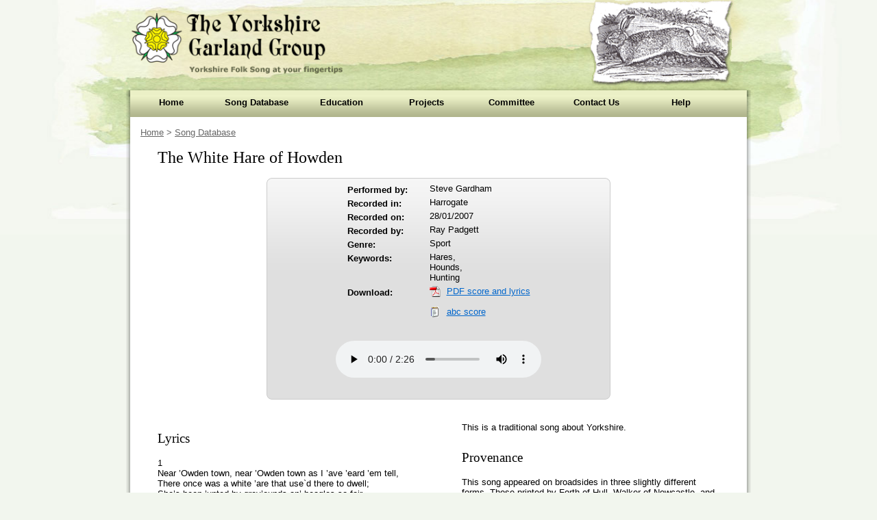

--- FILE ---
content_type: text/html;charset=UTF-8
request_url: http://yorkshirefolksong.net/song.cfm?songID=79
body_size: 5911
content:
<!DOCTYPE html PUBLIC "-//W3C//DTD XHTML 1.0 Strict//EN" "http://www.w3.org/TR/xhtml1/DTD/xhtml1-strict.dtd"><html xmlns="http://www.w3.org/1999/xhtml"><!-- InstanceBegin template="/Templates/garland.dwt" codeOutsideHTMLIsLocked="false" -->
<head>
    <meta http-equiv="Content-Type" content="text/html; charset=iso-8859-1" />
    <meta name="Keywords" content="Yorkshire, Folk, Song, folksong, music, tradition" />
    <meta name=viewport content="width=device-width, initial-scale=1">
	                
    <!-- Google tag (gtag.js) -->
<script async src="https://www.googletagmanager.com/gtag/js?id=G-YJ92STQ4RP"></script>
<script>
  window.dataLayer = window.dataLayer || [];
  function gtag(){dataLayer.push(arguments);}
  gtag('js', new Date());

  gtag('config', 'G-YJ92STQ4RP');
</script>
	<!-- Google Tag Manager -->
<script>(function(w,d,s,l,i){w[l]=w[l]||[];w[l].push({'gtm.start':
new Date().getTime(),event:'gtm.js'});var f=d.getElementsByTagName(s)[0],
j=d.createElement(s),dl=l!='dataLayer'?'&l='+l:'';j.async=true;j.src=
'https://www.googletagmanager.com/gtm.js?id='+i+dl;f.parentNode.insertBefore(j,f);
})(window,document,'script','dataLayer','GTM-NVHL393J');</script>
<!-- End Google Tag Manager -->
	

    
    <!-- InstanceBeginEditable name="page" -->
	    <title>The Yorkshire Garland Group</title>
        
        <link href="styles/garland2.css" type="text/css" rel="stylesheet" />
    <!-- InstanceEndEditable -->

	
	<script src="script/jquery-1.11.3.min.js"></script>
	<!-- InstanceBeginEditable name="header" -->
		
    <!-- InstanceEndEditable -->
  
</head>
<body>
	<div id="PageContainer">
    <div itemscope itemtype="http://schema.org/LocalBusiness">
    	<span style="display:none;" itemprop="name">Yorkshire Garland</span>
         
        <div id="Logo" itemprop="image"><img class="imgHead" src="images/site/logo.gif" alt="The Yorkshire Garland Group - Yorkshire Folk Song at Your Fingertips" /> </div>
        
        
        <div id="TopPic"><img class="imgHead" src="songfiles/banner/tyg79.gif" /></div>  
        
        <div class="clear"></div>
         
        <div id="TopShadow">&nbsp;</div>
        <div id="MiddleShadow">
            <div id="MainNav" class="HorizontalNav">
                <ul>
                    <li><a href="index.cfm">Home</a></li>
                    <li><a href="song.cfm">Song Database</a></li>
                    <li><a href="education.cfm">Education</a></li>
                    <li><a href="projects.cfm">Projects</a></li>
                    <li><a href="committee.cfm">Committee </a></li>
                    <li><a href="contact.cfm">Contact Us </a></li>
                    <li><a href="help.cfm">Help</a></li>
                </ul>
            </div>
	
            <div class="clear"></div>

            <p id="Breadcrumb"><a href="index.cfm">Home</a>  &gt; <a href='song.cfm'>Song Database</a> </p>


<div id="Content">
    <!-- InstanceBeginEditable name="pageContent" --> 
    

        <script type='text/javascript'>
            var markers = [['Howden',53.7426524,-0.8845513]];
            var infoWindowContent = [['Howden',53.7426524,-0.8845513]];
        </script>
		<script src="script/garland.js"></script> 
		
        
        <h1>The White Hare of Howden</h1>
			
        <div class="GreyBox">
            <div class="TopLeft"><div class="TopRight">&nbsp;</div></div>
            <div class="Padding">
                <div class="performance">
                    <div class="perfData"><div class="perfDataHeader">Performed by: </div><div class="perfDataData">Steve Gardham</div></div>
                    <div class="perfData"><div class="perfDataHeader">Recorded in: </div><div class="perfDataData">Harrogate</div></div>
                    <div class="perfData"><div class="perfDataHeader">Recorded on: </div><div class="perfDataData">28/01/2007</div></div>
                    <div class="perfData"><div class="perfDataHeader">Recorded by: </div><div class="perfDataData">Ray Padgett</div></div>
                    <div class="perfData"><div class="perfDataHeader">Genre: </div><div class="perfDataData">Sport</div></div>
                    <div class="perfData"><div class="perfDataHeader">Keywords: </div><div class="perfDataData">Hares, <br />Hounds, <br />Hunting</div></div>
                    <div class="perfData download"><div class="perfDataHeader">Download: </div><div class="perfDataData"><a href="songfiles/score/79whiteharehowden.pdf" class="PDFLink" target="pdf">PDF score and lyrics</a></div></div>
                    
                        <div class="perfData download"><div class="perfDataHeader">&nbsp;</div><div class="perfDataData"><a href="songfiles/abc/79whiteharehowden.abc" class="TextLink" target="abc">abc score</a></div></div>
                    
                </div>
                <div class="Listen">
                    <audio controls>
                        <source src="songfiles/audio/tyg79_White_Hare_of_Howden.mp3" type="audio/mpeg">
                        <a href="songfiles/audio/tyg79_White_Hare_of_Howden.mp3"><img src="images/site/listen_lg.gif" onmousedown="this.src='images/site/listen_lg_down.gif'" onmouseup="this.src='images/site/listen_lg.gif'" /></a>
                    </audio>
                </div>
            </div>
            <div class="BottomLeft"><div class="BottomRight">&nbsp;</div></div>
        </div>
        <div class="archivePrint">
            <h2 class="WithLine">Archival information</h2>
            <div class="archData"><div class="archDataHeader">TYG: </div><div class="archDataData">79</div></div>
            <div class="archData"><div class="archDataHeader">Key: </div><div class="archDataData">Bb minor</div></div>
            <div class="archData"><div class="archDataHeader">Time Signature: </div><div class="archDataData">6/8</div></div>
            <div class="archData"><div class="archDataHeader">Roud id: </div><div class="archDataData">1110</div></div>
            <div class="archData"><div class="archDataHeader">Laws id: </div><div class="archDataData"></div></div>
            <div class="archData"><div class="archDataHeader">Master title: </div><div class="archDataData">The White Hare</div></div>
            <div class="archData"><div class="archDataHeader">Places Cited: </div><div class="archDataData">Howden</div></div>
        </div>
        
        
        
        <div id="MainColumn">
        	<h2>Lyrics</h2>
            <p>1<br />
Near ’Owden town, near ’Owden town as I ’ave ’eard ’em tell,<br />
There once was a white ’are that use`d there to dwell;<br />
She’s been ’unted by grey’ounds an’ beagles so fair,<br />
But there ne’er was one amongst ’em could come near to this white ’are,</p>
<p class="italic">To me Fol-de-dol-de, rol-de-dol-de, lol-de-dol-de-day.</p>
<p>2<br />
When they came to the place where the white ’are used to lie,<br />
They uncoupele`d the beagles an’ began for to try,<br />
They uncoupele`d the beagles an’ beat the bush around,<br />
But there never was a white ’are in that place to be found.</p>
<p>3<br />
It was Jemmy the ’untsman an’ Tom the whipper –in,<br />
Go look in yonder fernside an’ see if she be in;<br />
Oh, the ’are she gave a jump, boys, an’ quickaly she ran;<br />
It’s a yonder she is goin’ don’t you see ’er gentlemen?</p>
<p>4<br />
The footmen they did run an’ the ’untsmen they did ride,<br />
Such ’ollerin’ an’ shoutin’ there was on every side,<br />
Such a hollerin’ an’ shoutin’ I ne’er did ’ear before,<br />
Just as though she ’ad bin runnin’ all the day through.</p>
<p>5<br />
The footmen and the ’untsmen they all drew nigh,<br />
Thinkin’ that the white ’are was gooin’ for to die,<br />
But the ’are she gave a jump, boys, an’ thought to get away,<br />
But it’s cruel were those beagles that caused this ’are to stay.</p>
<p>6<br />
’Twas twenty good beagles that caused this ’are to die;<br />
There wasn’t one amongst ’em above a foot ’igh;<br />
The number of dogs there’s never to be found,<br />
Nor never better ’untin’ upon the English ground.</p>
<p class="italic">Joined on the chorus by John Greaves, Mark Ellison and Ray Black</p> 
                <div class="archive">
	                <h2 class="WithLine">Archival information</h2>
                    <div class="archData"><div class="archDataHeader">TYG: </div><div class="archDataData">79</div></div>
                    <div class="archData"><div class="archDataHeader">Key: </div><div class="archDataData">Bb minor</div></div>
                    <div class="archData"><div class="archDataHeader">Time Signature: </div><div class="archDataData">6/8</div></div>
                    <div class="archData"><div class="archDataHeader">Roud id: </div><div class="archDataData">1110</div></div>
                    <div class="archData"><div class="archDataHeader">Laws id: </div><div class="archDataData"></div></div>
                    <div class="archData"><div class="archDataHeader">Master title: </div><div class="archDataData">The White Hare</div></div>
                    <div class="archData"><div class="archDataHeader">Places Cited: </div><div class="archDataData">Howden</div></div>
				</div>
            
       	</div>

        <div id="Sidebar">
        	<p>This is a traditional song about Yorkshire.
            <h2>Provenance</h2>
            <p>This song appeared on broadsides in three slightly different forms. Those printed by Forth of Hull, Walker of Newcastle, and one without imprint, set the song near Maxwelltown, now part of Dumfries. Pearson and Swindells, both of Manchester, Ford of Sheffield and Ford of Chesterfield, all name the place as Maxfield town which does not exist in Britain, although one of Robin Hood’s outlaws, Will Scarlet, in some stories is the son of the Earl of Maxfield. The common northern surname Maxfield is thought to derive from Macclesfield. On a broadside by Pratt of Birmingham this appears to have been rationalized to Mansfield.</p>
<p>The local squire is named in the second stanza of all of the broadside versions. Pearson calls him Squire Stratford and Pratt, Squire Stamford, but in all other versions he is Squire Stanfield. The name Stanfield is common in Dumfriesshire: There is a Stanfield Farm and William Stanfield who painted pictures to illustrate Scott’s ‘Redgauntlet’ lived in the county. Dumfriesshire is much more noted for its hare hunting than the hunts around Mansfield so I am inclined to favour Maxwelltown as the original setting of the song.</p>
<p class="italic">‘O then squire Stanfield hearing of the news,<br />
Says he we can kill this white hare any day we choose,<br />
With ten couple of beagles and a few gentlemen,<br />
It’s we will go a hunting O then and O then.’</p>
<p>Either way the song was certainly popular in parts of Yorkshire in the nineteenth century. Kidson’s version in <span class="italic">Traditional Tunes</span>, 1891, p139, was given to him by Howden man, Charles Lolley, who stated that it used to be sung after hare-coursing matches around Howden. Another oral version recorded by Percy Grainger in 1908 from Joseph Taylor of Saxby-All-Saints, Lincolnshire, has Owdham (Oldham) instead of Howden, but as Taylor lived just across the Humber from Howden it is very likely that Howden has been corrupted quite naturally into Owdham.</p>
<p>The song was also popular in the Holme Valley in the nineteenth century. In <span class="italic">Hunters’ Songs </span>published by <span class="italic">Holme Valley Beagles Hunt</span>, 1948, it has been adapted and localized to produce three different songs, numbers 15, 25 and 30. The first of these concerns Airedale Beagles, the second written by John Bates of Netherthong mentions Meltham hounds and Holmfirth hounds, and the third <strong>The Fulstone Grey Hunting Song </strong>of about 1840 concerns the Holmfirth hounds. Typical of most hunting songs, all three are catalogues of a day’s hunting, full of local placenames and personalities.</p>
<p>The version sung here is based on Lolley’s Howden version. Martin Carthy has recorded the Joseph Taylor version on various albums and The Watersons adapted the Lolley version and recorded it on the album <span class="italic">The Watersons </span>reissued on the <span class="italic">Early Days </span>album TSCD472. The most recent re-issue of the Joseph Taylor cylinder recording is track 4 on <span class="italic">The Voice of the People </span>series, album 18.</p> 
      	</div>
	

	<!-- InstanceEndEditable -->                
</div>
			<div class="clearspace"></div>
            <div id="Footer">
                <p> 
                    &copy; 2025 The Yorkshire Garland Group  |  
                    <a href="copyright.cfm">Copyright info</a>  |  
                    <a href="credits.cfm">Acknowledgements</a>
                </p>
                <div class="clear"></div>
                <div class="footerImages">
                	<form action="https://www.paypal.com/cgi-bin/webscr" method="post" target="_top">
                        <input type="hidden" name="cmd" value="_s-xclick">
                        <input type="hidden" name="hosted_button_id" value="7L8C239Z2GRYC">
                        <input type="image" src="https://www.paypalobjects.com/en_US/GB/i/btn/btn_donateCC_LG.gif" border="0" name="submit" alt="PayPal ï¿½ The safer, easier way to pay online.">
                        <img alt="" border="0" src="https://www.paypalobjects.com/en_GB/i/scr/pixel.gif" width="1" height="1">
                    </form>

	                <a href="http://www.hlf.org.uk/"><img src="images/site/heritage_lottery.gif" alt="Heritage Lottery Fund"  /></a>
    	            <a href="http://www.lhi.org.uk/"><img src="images/site/lhi.gif" alt="Lottery Heritage Initiative"/></a>
        		</div>        
                <div class="clear"></div>
            </div>

		</div>
        <div id="BottomShadow">&nbsp;</div>

	</div>        
    
	 
	<script type="text/javascript">
    var sc_project=7109114; 
    var sc_invisible=1; 
    var sc_security="372bd8d3"; 
    </script>
    
    <script type="text/javascript"
    src="http://www.statcounter.com/counter/counter_xhtml.js"></script><noscript><div
    class="statcounter"><a title="tumblr hit tracking tool"
    class="statcounter"
    href="http://statcounter.com/tumblr/"><img
    class="statcounter"
    src="http://c.statcounter.com/7109114/0/372bd8d3/1/"
    alt="tumblr hit tracking tool" /></a></div></noscript>
    
</body>
<!-- InstanceEnd --></html>

--- FILE ---
content_type: text/css
request_url: http://yorkshirefolksong.net/styles/garland2.css
body_size: 2625
content:
/* Global */
body {text-align: center; margin:0; padding:0; font-family: Verdana, Arial, Helvetica, sans-serif; background: #f2f6ee url('../images/site/background.jpg') no-repeat top center;}
a {color: #06c;}
h1, h2, .BigText {font-family: Georgia, "Times New Roman", Times, serif;font-weight: normal;}
h1	{font-size: 150%;}
h2 {font-size: 120%; margin-top: 25px; line-height: 130%;}
h3, h4 {color: #565b37;}
h3, p, li  {font-size: 80%;}
h4 {font-size: 80%;}
td, th {vertical-align: top; font-size: 80%;}
img {display:block; margin:auto; max-width:95%;}

/* IDs */
#PageContainer {max-width:912px; width:90%; margin: 0 auto; text-align:left; }
#Logo {padding:18px 0; float:left; }
#TopShadow {height: 14px; background: url('../images/site/top_shadow.png') no-repeat top left;}
#MiddleShadow {padding: 0 6px; background: url('../images/site/middle_shadow.png') repeat-y;}
#BottomShadow {height: 16px; background: url('../images/site/bottom_shadow.png') no-repeat top left;}
#songs {text-align:left;}

.archivePrint {display:none;}

@media only print
{
	#TopPic {float:right; max-width:45%; }
	#Content {padding: 0 40px;}
	#MainColumn {width: 45%; display:inline-block; margin: 20px 30px 0 0;}
	#MainColumn img {max-width:95%; width:auto; height:auto;}
	#Sidebar {width: 45%; display:inline-block;	margin: 20px 0 0 0; vertical-align:top;}

	.contactForm {display:block; margin:auto; width:600px;}
	.formrow {padding-left:15px; padding-bottom:3px; display:block;}
	.formText {display:inline-block; min-width:80px; vertical-align:top;}
	.formField {display:inline-block;}

	#songList {width:90%; text-align:left; margin-left:20px;}
	.songListRow {display:block;}
	.songListHeaderName {display:inline-block; width:45%; margin-left:10px; font-weight:bold; font-size:80%;}
	.songListHeader {display:inline-block; width:45%; margin-left:10px; font-weight:bold; font-size:80%;}
	.songListName { display:inline-block; width:45%; margin-left:10px; font-size:80%;}
	.songListData { display:inline-block; width:45%; margin-left:10px; margin-bottom:5px; font-size:80%; vertical-align:top;}
	#submitWide {display:inline-block;}
	#submitNarrow {display:none;}

	.Listen {display:none}
	.download {display:none !important;}
	.archive {display:none !important;}
	.archivePrint {display:block !important; page-break-after:always;}

}

@media only screen and (min-width:930px)
{
	#TopPic {float:right; max-width:570px; }
	#Content {padding: 0 40px;}
	#MainColumn {width: 50%; display:inline-block; margin: 20px 30px 0 0;}
	#MainColumn img {max-width:95%; width:auto; height:auto;}
	#Sidebar {width: 45%; display:inline-block;	margin: 20px 0 0 0; vertical-align:top;}

	.contactForm {display:block; margin:auto; width:600px;}
	.formrow {padding-left:15px; padding-bottom:3px; display:block;}
	.formText {display:inline-block; min-width:80px; vertical-align:top;}
	.formField {display:inline-block;}

	#songList {width:90%; text-align:left; margin-left:20px;}
	.songListRow {display:block;}
	.songListHeaderName {display:inline-block; width:45%; margin-left:10px; font-weight:bold; font-size:80%;}
	.songListHeader {display:inline-block; width:45%; margin-left:10px; font-weight:bold; font-size:80%;}
	.songListName { display:inline-block; width:45%; margin-left:10px; font-size:80%;}
	.songListData { display:inline-block; width:45%; margin-left:10px; margin-bottom:5px; font-size:80%; vertical-align:top;}
	#submitWide {display:inline-block;}
	#submitNarrow {display:none;}
}

@media only screen and (max-width:929px)
{
	#TopPic {display:inline-block; margin:auto; max-width:570px;}
	#Content {padding: 0 40px;}
	#MainColumn {width:95%; display:inline-block; margin:auto;}
	#MainColumn img {max-width:95%; width:auto; height:auto;}
	#Sidebar {width:95%; display:inline-block; margin:auto; vertical-align:top;}

	.contactForm {display:block; margin:auto; width:450px;}
	.formrow {padding-bottom:3px; display:block;}
	.formText {display:inline-block; min-width:80px; vertical-align:top;}
	.formField {display:inline-block;}

	#songList {width:90%; text-align:left; margin-left:20px;}
	.songListRow {display:block;}
	.songListHeaderName {display:block; margin-left:5px; font-weight:bold; font-size:80%;}
	.songListHeader {display:block; margin-left:20px; font-weight:bold; font-size:80%;}
	.songListName {display:block; margin-left:5px; font-size:80%;}
	.songListData {display:block; margin-left:20px; margin-bottom:5px; font-size:80%; vertical-align:top;}
	#submitWide {display:none;}
	#submitNarrow {display:block;}
}
@media only screen and (max-width:570px) 
{
	#TopPic {display:none;}
	#Content {padding: 0 10px;}
	#MainColumn {width:95%; display:inline-block; margin:auto;}
	#MainColumn img {max-width:95%; width:auto; height:auto;}
	#Sidebar {width:95%; display:inline-block; margin:auto; vertical-align:top;}

	.contactForm {display:block; margin:auto;}
	.formrow {padding-bottom:3px; display:block;}
	.formText {display:block; min-width:80px; vertical-align:top;}
	.formField {display:block;}
	.contactForm input {max-width:250px;}
	.contactForm textarea {max-width:250px;}

	#songList {width:90%; text-align:left; margin-left:20px;}
	.songListRow {display:block;}
	.songListHeaderName {display:block; margin-left:5px; font-weight:bold; font-size:80%;}
	.songListHeader {display:block; margin-left:20px; font-weight:bold; font-size:80%;}
	.songListName {display:block; margin-left:5px; font-size:80%;}
	.songListData {display:block; margin-left:20px; margin-bottom:5px; font-size:80%; vertical-align:top;}
	#submitWide {display:none;}
	#submitNarrow {display:block;}
}

/* Classes */
.clear {clear:both;}
.clearspace {clear:both; padding-bottom:10px;}
.BigText {font-size:120%; line-height: 130%; text-align:center;}
.Small {font-size: 70%;}
.imgHead {width:100%;}
.Current a {font-weight: bold;}
.Hidden {display:none;}
.WithLine {border-top:1px #666 solid; padding-top: 12px;}
.LinkWithArrow {padding: 0 0 0 10px; background: url(../images/site/blue_arrow.gif) no-repeat 0px 4px;}
.Centered {text-align:center;}
.Narrow {max-width:500px; margin:auto;}
.ctteeHolder {display:block; margin:auto; text-align:center;}
.cttee {display:inline-block; vertical-align:top; margin:auto; width:300px; max-width:95%; padding:20px; text-align:center;}
.ctteePhotos {display:block; margin:auto; text-align:center;}
.ctteePhoto {display:inline-block; margin:auto; text-align:center; padding-bottom:10px; margin:20px;}
.NoBullet {list-style:none;}
.textRight {text-align:right;}

.songInfo {display:block; margin:auto; width:100%;}
.performance {display:inline-block; text-align:left; padding:0 10px;}
.archive {display:block; text-align:left; padding:0 10px;}

.kidsontracks {float:left; width:380px; margin-right:20px; vertical-align:top;}

@media only screen and (min-width:671px)
{.Listen {display:inline-block; text-align:center; min-width:100px; padding:20px 0; vertical-align:top;}}
@media only screen and (max-width:670px)
{.Listen {display:inline-block; text-align:center; width:100%; padding:20px; vertical-align:top;}}

.perfData {display:block; }
.perfDataHeader {width:110px; font-weight:bold; display:inline-block; font-size:80%;}
.perfDataData {display:inline-block; font-size:80%; margin-left:10px; vertical-align:top; padding-bottom:5px;}
.archData {display:block; }
.archDataHeader {width:115px; font-weight:bold; display:inline-block; font-size:80%; vertical-align:top;}
.archDataData {display:inline-block; font-size:80%; margin-left:10px; vertical-align:top; padding-bottom:5px;}

.Downloads h3 {margin-top:5px; padding-top:0; text-align:left;}
.italic {font-style:italic;}

/* Breadcrumb */
#Breadcrumb {font-size: 80%; color: #666; margin:15px;}
#Breadcrumb a, #Breadcrumb a:visited {color: #666;}

/*----------- Top Nav -----------*/
#MainNav {padding: 0; margin: -9px 0 0 0; background: #ebf0c6 url('../images/site/nav_background.gif') repeat-x bottom;}
.HorizontalNav {padding: 0; margin: 0;}
.HorizontalNav ul {list-style: none; margin: 0; padding:0;}
.HorizontalNav ul li {display: inline-block; margin: 0; padding: 0; font-size: 80%; }
.HorizontalNav ul li a, .HorizontalNav ul li span, .HorizontalNav ul li a:visited  {float:left; padding:10px 0; text-decoration:none; color: #000; font-weight: bold; width:15%; min-width:120px; text-align:center;}
.HorizontalNav ul li a:hover {text-decoration: underline;}

/*----- Footer -----*/
#Footer {background-color: #d1d6b1;  border-top: 1px #666 solid;}
#Footer a {color: #444829;}
#Footer p {display:inline-block; margin:10px; font-size:70%; width:97%; text-align:center;}
.footerImages {display:block; margin:auto; text-align:center; width:97%;}
.footerImages a, .footerImages a img {display:inline-block; margin:auto; padding:10px;}

/*----- Grey box -----*/
.GreyBox {border: 1px #ccc solid; background: #dfdfdf url('../images/site/grey_box/greybox_background.gif') repeat-x top; text-align:center; margin:auto; max-width:500px;}
.GreyBox .TopLeft {height: 7px; position: relative; top: -1px; left: -1px; background:url('../images/site/grey_box/greybox_topleft.gif') no-repeat top left; }
.GreyBox .TopRight {height: 7px; left: 2px;  position: relative;  background: url('../images/site/grey_box/greybox_topright.gif') no-repeat top right;}
.GreyBox .BottomLeft {height: 7px; top: 1px; left: -1px; position: relative; background: url('../images/site/grey_box/greybox_botleft.gif') no-repeat bottom left;}
.GreyBox .BottomRight {height: 7px; left: 2px; position: relative; background: url('../images/site/grey_box/greybox_botright.gif') no-repeat bottom right;}
.GreyBox p {margin: 10px;}

/*----- Songs - CHECK  -----*/
.PDFLink, .WordLink, .TextLink {padding: 0 0 10px 25px; display:block;}
.PDFLink {background: url('../images/site/pdf_icon.gif') no-repeat 0px 0px;}
.WordLink {background: url('../images/site/word_icon.gif') no-repeat 0px 0px;}
.TextLink {background: url('../images/site/text_icon.gif') no-repeat 0px 0px;}

/*--- Google Maps ---*/
#map_wrapper {height: 400px;}
#map_wrapperTall {height: 600px;}
#map_canvas {width: 100%;height: 100%;}



--- FILE ---
content_type: application/x-javascript
request_url: http://yorkshirefolksong.net/script/garland.js
body_size: 1372
content:
jQuery(function($) {
	// Asynchronously Load the map API 
	var script = document.createElement('script');
	script.src = "http://maps.googleapis.com/maps/api/js?callback=initialize";
	document.body.appendChild(script);
});

function initialize() {
	var map;
	var bounds = new google.maps.LatLngBounds();
	var mapOptions = {
		mapTypeId: 'roadmap'
		};
                    
	// Display a map on the page
	map = new google.maps.Map(document.getElementById("map_canvas"), mapOptions);
	map.setTilt(45);
        
/*	This section is loaded in the cfm page with details for individual songs

	// Multiple Markers
	var markers = [
		['London Eye, London', 51.503454,-0.119562],
		['Palace of Westminster, London', 51.499633,-0.124755]
	];
                       

	// Info Window Content
	var infoWindowContent = [
		['<div class="info_content">' +
		sourceName +
		'<h3>London Eye</h3>' +
		'<p>The London Eye is a giant Ferris wheel situated on the banks of the River Thames. The entire structure is 135 metres (443 ft) tall and the wheel has a diameter of 120 metres (394 ft).</p>' +        '</div>'],
		['<div class="info_content">' +
		'<h3>Palace of Westminster</h3>' +
		'<p>The Palace of Westminster is the meeting place of the House of Commons and the House of Lords, the two houses of the Parliament of the United Kingdom. Commonly known as the Houses of Parliament after its tenants.</p>' +
		'</div>']
	];

*/
        
    // Display multiple markers on a map
    var infoWindow = new google.maps.InfoWindow(), marker, i;
    
    // Loop through our array of markers & place each one on the map  
    for( i = 0; i < markers.length; i++ ) {
        var position = new google.maps.LatLng(markers[i][1], markers[i][2]);
        bounds.extend(position);
        marker = new google.maps.Marker({
            position: position,
            map: map,
            title: markers[i][0]
        });
        
        // Allow each marker to have an info window    
        google.maps.event.addListener(marker, 'click', (function(marker, i) {
            return function() {
                infoWindow.setContent(infoWindowContent[i][0]);
                infoWindow.open(map, marker);
            }
        })(marker, i));

        // Automatically center the map fitting all markers on the screen
		if (markers.length > 1) {
		  map.fitBounds(bounds);
		}
		else if (markers.length == 1) {
		  map.setCenter(bounds.getCenter());
		  map.setZoom(11);
		}
    }

}
			
